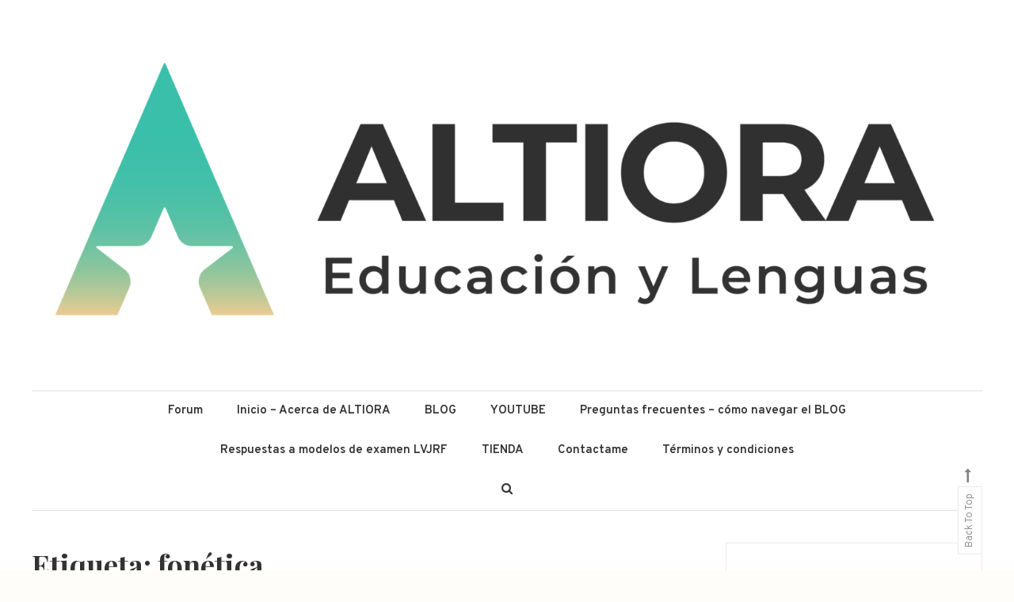

--- FILE ---
content_type: text/css
request_url: https://educacionylenguas.com/wp-content/themes/wisdom-blog/assets/css/cv-responsive.css?ver=1.1.5
body_size: 971
content:
/* Large desktop */
@media (min-width: 978px) {
  #site-navigation {
    display: inline-block !important;
  }
}

@media (max-width: 1400px) {

  .boxed-layout #page,
  .cv-container {
    width: 1200px;
  }
}

@media (max-width: 1200px) {

  .boxed-layout #page,
  .cv-container {
    width: 100%;
  }

  .boxed-layout .cv-container {
    padding: 0 30px;
  }

  .banner-title {
    font-size: 30px;
  }
}

/* Portrait tablet to landscape and desktop */
@media (max-width: 979px) {

  #primary,
  .home.blog #primary {
    width: 100%;
    float: none;
  }

  #secondary,
  .home.blog #secondary {
    float: none;
    width: 80%;
    margin: 50px auto 0;
  }

  .banner-content {
    padding: 30px;
    width: 80%;
  }

  .banner-info {
    padding: 10px 0;
  }

  .cv-footer-logo {
    float: none;
    text-align: center;
  }

  .cv-footer-right-wrapper {
    float: none;
    width: 100%;
  }
}

/* Landscape phone to portrait tablet */
@media (max-width: 767px) {
  .site-branding {
    text-align: left;
    float: left;
  }

  .cv-menu-wrapper {
    border: none;
    float: right;
    width: auto !important;
  }

  #site-navigation {
    display: none;
    position: absolute;
    top: 100%;
    left: 0;
    width: 100%;
    background: #fff;
    float: none;
    z-index: 9999;
  }

  .menu-toggle.cv-hide {
    display: block;
    float: left;
    font-size: 24px;
    margin: 20px 20px 0 0;
    color: #333;
    cursor: pointer;
  }

  .is-sticky .menu-toggle {
    margin: 15px 30px 0 30px;
  }

  .menu-toggle a {
    color: #333;
  }

  .cv-menu-extra-wrap {
    margin: 14px 30px 0 10px;
    float: right;
  }

  .menu-toggle:hover {
    color: #666;
  }

  #masthead {
    padding: 10px 0;
    position: relative;
  }

  #site-navigation ul {
    display: block;
  }

  #site-navigation ul li {
    float: none;
    line-height: 40px;
    border-bottom: 1px solid #e1e1e1;
    display: block;
  }

  #site-navigation ul.sub-menu,
  #site-navigation ul.children {
    position: static;
    min-width: 100%;
    opacity: 1;
    top: 0;
    left: 0;
    visibility: visible;
    display: none;
    background: none;
    -webkit-transition: none;
    -moz-transition: none;
    -ms-transition: none;
    -o-transition: none;
    box-shadow: none;
    transform: scaley(1);
    -webkit-transform: scaley(1);
    -ms-transform: scaley(1);
    transform-origin: 0 0;
    -webkit-transform-origin: 0 0;
    -ms-transform-origin: 0 0;
  }

  #site-navigation ul>li:hover>.sub-menu,
  #site-navigation ul>li:hover>.children {
    top: 0;
  }

  .sub-toggle {
    background: #333 none repeat scroll 0 0;
    color: #ffffff;
    cursor: pointer;
    display: block;
    height: 24px;
    line-height: 25px;
    position: absolute;
    right: 15px;
    text-align: center;
    top: 12px;
    width: 24px;
  }

  #site-navigation ul li .sub-toggle a {
    padding: 0;
    display: block;
    color: #fff;
    line-height: 30px;
  }

  #site-navigation ul>li:hover>.sub-toggle,
  #site-navigation ul>li.current-menu-item .sub-toggle,
  #site-navigation ul>li.current-menu-ancestor .sub-toggle {
    background: #666;
  }

  #site-navigation li.current-menu-item>.sub-toggle {
    background: #ffffff none repeat scroll 0 0;
  }

  #site-navigation li.current-menu-item>.sub-toggle i {
    color: #d40234;
  }

  #site-navigation li.menu-item-has-children>a::after,
  #site-navigation li.page_item_has_children>a::after {
    display: none;
  }

  #site-navigation ul.sub-menu li,
  #site-navigation ul.children li {
    text-align: center;
  }

  .menu-toggle-off {
    display: block;
    position: absolute;
    top: 10px;
    right: 30px;
  }

  .menu-toggle-off a {
    background: #333;
    color: #fff;
    width: 26px;
    height: 26px;
    display: block;
    line-height: 27px;
    font-size: 14px;
  }
}

/* Landscape phones and down */
@media (max-width: 600px) {
  .archive-grid-post-wrapper article {
    width: 97%;
  }

  #secondary,
  .home.blog #secondary {
    width: 100%;
  }

  .banner-info {
    display: none;
  }

  .banner-title {
    font-size: 18px;
  }

  .banner-btn a {
    font-size: 13px;
  }

  .nav-links .nav-previous,
  .nav-links .nav-next {
    width: 100%;
    float: none;
    margin: 20px 0;
  }

  .navigation .nav-links a {
    display: block;
    text-align: center;
  }

  .cv-social-icons-wrapper,
  .site-info {
    float: none;
    text-align: center;
    margin: 0 0 10px;
  }

  .site-title a,
  .site-title a:hover {
    font-size: 36px;
  }

  .site-description {
    font-size: 13px;
  }

  .logged-in .is-sticky .cv-menu-wrapper {
    top: 0 !important;
  }

  .logged-in #page {
    padding-top: 50px;
  }

  body.logged-in {
    margin-top: -50px;
  }
}